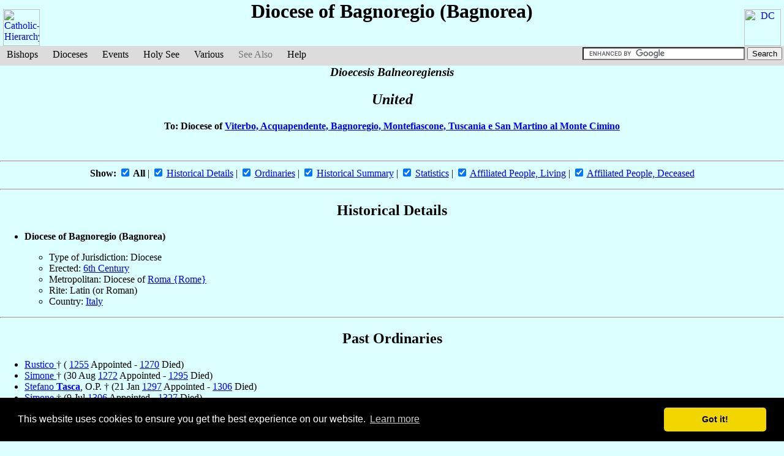

--- FILE ---
content_type: text/html
request_url: https://www.catholic-hierarchy.org/diocese/db253.html
body_size: 8654
content:
<!DOCTYPE HTML PUBLIC "-//W3C//DTD HTML 4.01 Transitional//EN">
<html xmlns="http://www.w3.org/1999/xhtml" xmlns:fb="http://ogp.me/ns/fb#">
<head>
	<link rel=home href="https://www.catholic-hierarchy.org/">
	<meta name="viewport" content="width=device-width, initial-scale=1">
<!-- Global site tag (gtag.js) - Google Analytics -->
<script async src="https://www.googletagmanager.com/gtag/js?id=G-2L01FF8Z0G" type="3367fd89ad1c10a7cffe2d81-text/javascript"></script>
<script type="3367fd89ad1c10a7cffe2d81-text/javascript">
  window.dataLayer = window.dataLayer || [];
  function gtag(){dataLayer.push(arguments);}
  gtag('js', new Date());

  gtag('config', 'G-2L01FF8Z0G');
</script>

	<meta name="keywords" content="Bagnoregio (Bagnorea), , Diocese, CH, Catholic-Hierarchy, Directory, Reference, Biography, Bishops, Dioceses, Roman, Church">
	<meta name="description" content="Catholic Diocese of Bagnoregio (Bagnorea)">
	<meta http-equiv="Content-Type" content="text/html; charset=iso-8859-1">
	<meta http-equiv="Content-Language" content="en">
	<meta name="author" content="David M. Cheney">
	<meta name="generator" content="CHweb_d, v3.5.0, 23 Oct 2025">
	<meta name="copyright" content="Copyright David M. Cheney, 1996-2025">
	<meta name="build" content="8765">
<script language="JavaScript" type="3367fd89ad1c10a7cffe2d81-text/javascript" src="/util/age.js"></script>
	<link rel="stylesheet" type="text/css" href="/css/chmp.css" media="print">
	<link rel="stylesheet" type="text/css" href="/css/chm3.css">
<script language="JavaScript" type="3367fd89ad1c10a7cffe2d81-text/javascript">
if (window != top) top.location.replace(document.location);
</script>
<script language="JavaScript" type="3367fd89ad1c10a7cffe2d81-text/javascript" src="/util/chm.js"></script>
	<title>Bagnoregio (Bagnorea) (Diocese) [Catholic-Hierarchy]</title>
<link rel="stylesheet" type="text/css" href="//cdnjs.cloudflare.com/ajax/libs/cookieconsent2/3.1.1/cookieconsent.min.css" />
<script src="//cdnjs.cloudflare.com/ajax/libs/cookieconsent2/3.1.1/cookieconsent.min.js" type="3367fd89ad1c10a7cffe2d81-text/javascript"></script>
<script type="3367fd89ad1c10a7cffe2d81-text/javascript">
window.addEventListener("load", function(){
window.cookieconsent.initialise({
  "palette": {
    "popup": {
      "background": "#000"
    },
    "button": {
      "background": "#f1d600"
    }
  },
  "theme": "classic"
})});
</script>
<script src="https://dtyry4ejybx0.cloudfront.net/js/cmp/cleanmediacmp.js?ver=0104" async="true" type="3367fd89ad1c10a7cffe2d81-text/javascript"></script>

</head>
<script src="/cdn-cgi/scripts/7d0fa10a/cloudflare-static/rocket-loader.min.js" data-cf-settings="3367fd89ad1c10a7cffe2d81-|49"></script><body bgcolor="#DCFFFF" text="#000000" link="#0000FF" alink="#FF0000" vlink="#400040" onLoad="setHover()">
<center>
<a id="logol" href="https://www.catholic-hierarchy.org/"><img src="/images/ich.gif" width=60 height=60 border=0 alt="Catholic-Hierarchy"></a>
<a id="logor" href="http://www.dcheney.org/"><img src="/images/idc.gif" width=60 height=60 border=0 alt="DC"></a>
<!-- catholic-hierarchy site tag -->
<ins class="CANBMDDisplayAD" data-bmd-ad-unit="875139020220926T092250270987224940F4C412DB289DC07128AE47F" style="display:block"></ins>
<script src="https://secureaddisplay.com/au/bmd/" type="3367fd89ad1c10a7cffe2d81-text/javascript"></script>
<!-- /catholic-hierarchy site tag -->

<div id="fb-root"></div>
<script async defer src="https://connect.facebook.net/en_US/sdk.js#xfbml=1&version=v3.2" type="3367fd89ad1c10a7cffe2d81-text/javascript"></script>


</center>

<a name="main"></a>
<ul id="menu2"><li class="first"><a href="/bishop/">Bishops</a><ul>
<li class="first"><a href="/bishop/la.html"><span>All</span></a></li>
<li><a href="/bishop/ll.html"><span>Living</span></a></li>
<li><a href="/bishop/ld.html"><span>Deceased</span></a></li>
<li><hr></li>
<li><a class="next" name="sp2"><span>Seniority</span></a><ul>
<li class="first"><a href="/bishop/sage.html"><span>Youngest</span></a></li>
<li><a href="/bishop/sage2.html"><span>Oldest</span></a></li>
<li><hr></li>
<li><a href="/bishop/sordp.html"><span>Most Junior as Priest</span></a></li>
<li><a href="/bishop/sordp2.html"><span>Most Senior as Priest</span></a></li>
<li><hr></li>
<li><a href="/bishop/sordb.html"><span>Most Junior as Bishop</span></a></li>
<li><a href="/bishop/sordb2.html"><span>Most Senior as Bishop</span></a></li>
<li><hr></li>
<li class="last"><a href="/bishop/s75.html"><span>Active Near Age Limit</span></a></li></ul></li>
<li><hr></li>
<li><a class="next" name="sp2"><span>Cardinals</span></a><ul>
<li class="first"><a href="/bishop/scardc3.html"><span>Electors</span></a></li>
<li><a href="/bishop/scardb3.html"><span>Non-Voting</span></a></li>
<li><hr></li>
<li><a href="/bishop/scardx1.html"><span>Cardinal-Bishops</span></a></li>
<li><a href="/bishop/scardy1.html"><span>Cardinal-Priests</span></a></li>
<li><a href="/bishop/scardz1.html"><span>Cardinal-Deacons</span></a></li>
<li><hr></li>
<li><a href="/event/consist.html"><span>by Consistory</span></a></li>
<li class="last"><a href="/event/conclave.html"><span>by Conclave</span></a></li></ul></li>
<li><hr></li>
<li class="last"><a href="/bishop/spope0.html"><span>Popes</span></a></li></ul></li><li>
<a href="/diocese/">Dioceses</a><ul>
<li class="first"><a href="la.html"><span>All</span></a></li>
<li><a href="lc.html"><span>Current Only</span></a></li>
<li><a href="/bishop/bvacant.html"><span>Vacant</span></a></li>
<li><hr></li>
<li><a class="next" name="sp2"><span>Titular Sees</span></a><ul>
<li class="first"><a href="lt.html"><span>All</span></a></li>
<li class="last"><a href="/country/d0t3.html"><span>Vacant</span></a></li></ul></li>
<li><hr></li>
<li><a class="next" name="sp2"><span>Cardinal Titles</span></a><ul>
<li class="first"><a href="lk.html"><span>All</span></a></li>
<li class="last"><a href="/country/d0c3.html"><span>Vacant</span></a></li></ul></li>
<li><hr></li>
<li><a href="/rite/"><span>Eastern Catholic Churches</span></a></li>
<li><hr></li>
<li class="last"><a href="qview.html"><span>Structured View</span></a></li></ul></li><li>
<a href="/events/">Events</a><ul>
<li class="first"><a href="/events/too.html"><span>Current Year Overview</span></a></li>
<li><a href="/events/tob.html"><span>Recent Bishop Events</span></a></li>
<li><a href="/events/tod.html"><span>Recent Diocese Events</span></a></li>
<li><hr></li>
<li><a href="/events/cal.html"><span>by Date</span></a></li>
<li><a href="/events/"><span>by Year</span></a></li>
<li><hr></li>
<li class="last"><a href="/events/ton.html"><span>Necrology</span></a></li></ul></li>
<li><a href="droma.html">Holy See</a><ul>
<li class="first"><a href="droma.html"><span>Diocese of Rome</span></a></li>
<li><a href="/country/xcur.html"><span>Roman Curia</span></a></li>
<li class="last"><a href="/country/xdip.html"><span>Diplomatic Posts</span></a></li></ul></li>
<li><a name="sp1">Various</a><ul>
<li class="first"><a href="https://www.catholic-hierarchy.org/"><span>Return to Home Page</span></a></li>
<li><hr></li>
<li><a href="/event/adlimina.html"><span>Ad Limina</span></a></li>
<li><a href="/event/conclave.html"><span>Conclaves</span></a></li>
<li><a href="/event/consist.html"><span>Consistories</span></a></li>
<li><a href="/event/council.html"><span>Councils</span></a></li>
<li><hr></li>
<li><a href="/country/"><span>Countries</span></a></li>
<li><hr></li>
<li><a href="/country/xrel.html"><span>Religious Men</span></a></li>
<li class="last"><a href="/country/xrelf.html"><span>Religious Women</span></a></li></ul></li>
<li><a name="sp3" class="disabled">See Also</a></li>
<li class="last"><a href="/help.html">Help</a><ul>
<li class="first"><a href="/about.html"><span>About This Website</span></a></li>
<li><hr /></li>
<li><a href="/privpol.html"><span>Privacy Policy</span></a></li>
<li><a href="/help.html"><span>Terminology</span></a></li>
<li class="last"><a href="/feedback.html"><span>Feedback</span></a></li>
</ul></li><li class=fright><form action="https://www.google.com" id="cse-search-box">  <div>    <input type="hidden" name="cx" value="partner-pub-1092091003163503:8143865332" /><input type="hidden" name="ie" value="UTF-8" />    <input type="text" name="q" size="31" />    <input type="submit" name="sa" value="Search" />  </div></form><script type="3367fd89ad1c10a7cffe2d81-text/javascript" src="https://www.google.com/coop/cse/brand?form=cse-search-box&amp;lang=en"></script>

</li></ul>
<h1 align=center>Diocese of Bagnoregio (Bagnorea)</h1>
<h3 align=center><i>Dioecesis Balneoregiensis</i></h3><h2 align=center><i>United</i></h2>
<h4 align=center>To: Diocese of <a href="dvite.html">Viterbo, Acquapendente, Bagnoregio, Montefiascone, Tuscania e San Martino al Monte Cimino</a></h4>
<br clear=all><hr>
<center><form id="showselector"><b>Show:
<input type="checkbox" id="all" name="all" checked onclick="if (!window.__cfRLUnblockHandlers) return false; bonkall(this)" data-cf-modified-3367fd89ad1c10a7cffe2d81-=""> All</b> |
<input type="checkbox" name="2" checked onclick="if (!window.__cfRLUnblockHandlers) return false; bonk(this)" data-cf-modified-3367fd89ad1c10a7cffe2d81-=""> <a href="#details">Historical Details</a> |
<input type="checkbox" name="3" checked onclick="if (!window.__cfRLUnblockHandlers) return false; bonk(this)" data-cf-modified-3367fd89ad1c10a7cffe2d81-=""> <a href="#former">Ordinaries</a> |
<input type="checkbox" name="4" checked onclick="if (!window.__cfRLUnblockHandlers) return false; bonk(this)" data-cf-modified-3367fd89ad1c10a7cffe2d81-=""> <a href="#hist">Historical Summary</a> |
<input type="checkbox" name="5" checked onclick="if (!window.__cfRLUnblockHandlers) return false; bonk(this)" data-cf-modified-3367fd89ad1c10a7cffe2d81-=""> <a href="#stats">Statistics</a> |
<input type="checkbox" name="6" checked onclick="if (!window.__cfRLUnblockHandlers) return false; bonk(this)" data-cf-modified-3367fd89ad1c10a7cffe2d81-=""> <a href="#abl">Affiliated People, Living</a> |
<input type="checkbox" name="7" checked onclick="if (!window.__cfRLUnblockHandlers) return false; bonk(this)" data-cf-modified-3367fd89ad1c10a7cffe2d81-=""> <a href="#abd">Affiliated People, Deceased</a>
</form></center>
<hr><div id="d2" class="on"><h2 align=center>Historical Details</h2><p><ul>
<li><b>Diocese of Bagnoregio (Bagnorea)</b><p><ul>
<li>Type of Jurisdiction: Diocese
<li>Erected: <a href="/events/d501.html">6th Century</a>
<li>Metropolitan: Diocese of <a href="droma.html">Roma {Rome}</a>
<li>Rite: Latin (or Roman)
<li>Country: <a href="/country/it.html">Italy</a></ul></ul>
<hr></div><div id="d3" class="on">
<h2 align=center><a name="former">Past Ordinaries</a></h2>
<ul>
<li><a href="/bishop/brusticob.html">Rustico <b></b></a> &#8224; ( <a href="/events/b1255.html">1255</a> Appointed -  <a href="/events/b1270.html">1270</a> Died)
<li><a href="/bishop/bsimoneba.html">Simone <b></b></a> &#8224; (30 Aug <a href="/events/b1272.html">1272</a> Appointed -  <a href="/events/b1295.html">1295</a> Died)
<li><a href="/bishop/btascas.html">Stefano <b>Tasca</b></a>, O.P. &#8224; (21 Jan <a href="/events/b1297.html">1297</a> Appointed -  <a href="/events/b1306.html">1306</a> Died)
<li><a href="/bishop/bsimonebg.html">Simone <b></b></a> &#8224; (9 Jul <a href="/events/b1306.html">1306</a> Appointed -  <a href="/events/b1327.html">1327</a> Died)
<li><a href="/bishop/bmonaldeb.html">Beltramo <b>Monaldeschi</b></a>, O.P. &#8224; (2 Dec <a href="/events/b1327.html">1327</a> Appointed - 5 Oct <a href="/events/b1328.html">1328</a> Appointed, Bishop of <a href="dorto.html">Orvieto</a>)
<li><a href="/bishop/bcastelpm.html">Matteo <b>di Castelpietro</b></a>, O.F.M. &#8224; (5 Oct <a href="/events/b1328.html">1328</a> Appointed - 20 Dec <a href="/events/b1342b.html">1342</a> Appointed, Bishop of <a href="dacrr.html">Acerra</a>)
<li><a href="/bishop/bgiovanbg.html">Giovanni <b></b></a>, O.F.M. &#8224; (23 Dec <a href="/events/b1342b.html">1342</a> Appointed - 24 Mar <a href="/events/b1348.html">1348</a> Died)
<li><a href="/bishop/bcivcast.html">Giovanni <b>da Civita Castellano</b></a>, O.F.M. &#8224; (14 Dec <a href="/events/b1348c.html">1348</a> Appointed -  <a href="/events/b1357.html">1357</a> Died)
<li><a href="/bishop/bmontefaa.html">Alamanno <b>da Montefiascone</b></a> &#8224; (29 Nov <a href="/events/b1357.html">1357</a> Appointed -  <a href="/events/b1363.html">1363</a> Died)
<li><a href="/bishop/bvannibo.html">Bonaventura <b>Vanni</b></a>, O.F.M. &#8224; (24 Jul <a href="/events/b1363b.html">1363</a> Appointed - )
<li><a href="/bishop/bavved.html">Mattia <b>degli Avveduti</b></a>, O.F.M. &#8224; (5 Apr <a href="/events/b1383.html">1383</a> Appointed - 6 Oct <a href="/events/b1399.html">1399</a> Appointed, Bishop of <a href="dorto.html">Orvieto</a>)
<li><a href="/bishop/bangeloba.html">Angelo <b></b></a> &#8224; (20 Dec <a href="/events/b1409.html">1409</a> Appointed - )
<li><a href="/bishop/bpacona.html">Benedetto <b>Paconati</b></a>, O.P. &#8224; (10 Jan <a href="/events/b1438.html">1438</a> Appointed -  <a href="/events/b1445.html">1445</a> Died)
<li><a href="/bishop/bmatlc.html">Corrado <b>da Matelica</b></a>, O.F.M. &#8224; (26 Sep <a href="/events/b1445.html">1445</a> Appointed -  <a href="/events/b1446.html">1446</a> Died)
<li><a href="/bishop/bruggn.html">Niccolò <b>Ruggeri</b></a>, O.F.M. &#8224; (27 May <a href="/events/b1446.html">1446</a> Appointed -  <a href="/events/b1449.html">1449</a> Died)
<li><a href="/bishop/bbagnora.html">Agostino <b>da Bagnoregio</b></a>, O.S.A. &#8224; (17 Oct <a href="/events/b1449.html">1449</a> Appointed -  <a href="/events/b1459.html">1459</a> Died)
<li><a href="/bishop/blandofil.html">Filippo <b>Landolfi</b></a> &#8224; (5 Sep <a href="/events/b1459.html">1459</a> Appointed -  <a href="/events/b1462.html">1462</a> Died)
<li><a href="/bishop/bpisanan.html">Angelo <b>Pisani</b></a> &#8224; (26 Apr <a href="/events/b1462.html">1462</a> Appointed -  <a href="/events/b1475.html">1475</a> Died)
<li><a href="/bishop/bboccap.html">Pietro <b>Bocca</b></a> &#8224; (6 Nov <a href="/events/b1475.html">1475</a> Appointed -  <a href="/events/b1487.html">1487</a> Died)
<li><a href="/bishop/bsgimig.html">Antonio <b>da San Gimignano</b></a> &#8224; (21 May <a href="/events/b1488.html">1488</a> Appointed -  <a href="/events/b1496.html">1496</a> Died)
<li><a href="/bishop/bmartib.html">Bartolomé <b>Martí</b></a> &#8224; (2 Mar <a href="/events/b1497.html">1497</a> Appointed - 25 Mar <a href="/events/b1500.html">1500</a> Died)
<li><a href="/bishop/bcstglf.html">Arnaud (Ferdinando) <b>Castiglia</b></a> &#8224; (4 May <a href="/events/b1500.html">1500</a> Appointed -  <a href="/events/b1521.html">1521</a> Died)
<li><a href="/bishop/bmanili.html">Corrado <b>Manili</b></a> &#8224; (20 Sep <a href="/events/b1521b.html">1521</a> Appointed -  <a href="/events/b1522.html">1522</a> Died)
<li><a href="/bishop/bdspinau.html">Ugo <b>de Spina</b></a> &#8224; (10 Dec <a href="/events/b1522.html">1522</a> Appointed -  <a href="/events/b1523.html">1523</a> Died)
<li><a href="/bishop/bvipera.html">Giovanni Mercurio <b>de Vipera</b></a> &#8224; (23 Mar <a href="/events/b1523.html">1523</a> Appointed - 26 May <a href="/events/b1527.html">1527</a> Died)
<li><a href="/bishop/bsoli.html">Francisco <b>de Solís Quiñones y Montenegro</b></a>, O.S. &#8224; (24 Jan <a href="/events/b1528.html">1528</a> Appointed -  <a href="/events/b1545.html">1545</a> Died)
<li><a href="/bishop/bvernely.html">Nicolò <b>Vernely (Verneey)</b></a> &#8224; (22 May <a href="/events/b1545.html">1545</a> Appointed -  <a href="/events/b1563.html">1563</a> Resigned)
<li><a href="/bishop/bregardus.html">Galeazzo <b>Gegald (Regardus)</b></a> &#8224; (15 Oct <a href="/events/b1563.html">1563</a> Appointed -  <a href="/events/b1568.html">1568</a> Resigned)
<li><a href="/bishop/blocat.html">Umberto <b>Locati</b></a>, O.P. &#8224; (5 Apr <a href="/events/b1568.html">1568</a> Appointed -  <a href="/events/b1581.html">1581</a> Resigned)
<li><a href="/bishop/bsperant.html">Tommaso <b>Sperandio Corbelli</b></a> &#8224; (29 May <a href="/events/b1581.html">1581</a> Appointed -  <a href="/events/b1590.html">1590</a> Died)
<li><a href="/bishop/bserini.html">Francesco <b>Serini</b></a> &#8224; (16 Jul <a href="/events/b1590.html">1590</a> Appointed - 6 Sep <a href="/events/b1598b.html">1598</a> Died)
<li><a href="/bishop/btrottic.html">Carlo <b>Trotti</b></a> &#8224; (9 Oct <a href="/events/b1598b.html">1598</a> Appointed - 27 Sep <a href="/events/b1612b.html">1612</a> Died)
<li><a href="/bishop/bruinil.html">Lelio <b>Ruini</b></a> &#8224; (22 Oct <a href="/events/b1612b.html">1612</a> Appointed - 31 Dec <a href="/events/b1621c.html">1621</a> Died)
<li><a href="/bishop/bbovic.html">Carlo <b>Bovi</b></a> &#8224; (10 Jan <a href="/events/b1622.html">1622</a> Appointed - 29 Jan <a href="/events/b1635.html">1635</a> Appointed, Bishop of <a href="ds208.html">Sarsina</a>)
<li><a href="/bishop/bfebeip.html">Pietro Paolo <b>Febei</b></a> &#8224; (9 Jul <a href="/events/b1635b.html">1635</a> Appointed - 4 Aug <a href="/events/b1649b.html">1649</a> Died)
<li><a href="/bishop/bazzoc.html">Carlo <b>Azzolini</b></a> &#8224; (9 Dec <a href="/events/b1649b.html">1649</a> Appointed -  <a href="/events/b1653.html">1653</a> Resigned)
<li><a href="/bishop/bcandiotv.html">Vincenzo <b>Candiotti</b></a> &#8224; (18 Aug <a href="/events/b1653b.html">1653</a> Appointed - 21 Jan <a href="/events/b1680.html">1680</a> Died)
<li><a href="/bishop/bmeniconi.html">Giovanni Paolo <b>Meniconi</b></a> &#8224; (29 Apr <a href="/events/b1680.html">1680</a> Appointed - 24 Dec <a href="/events/b1694b.html">1694</a> Died)
<li><a href="/bishop/bdeglatti.html">Vincentius <b>degl&rsquo;Atti</b></a> &#8224; (24 Jan <a href="/events/b1695.html">1695</a> Appointed - 2 Jan <a href="/events/b1696.html">1696</a> Appointed, Bishop of <a href="dorto.html">Orvieto</a>)
<li><a href="/bishop/bnardiu.html">Uldericus <b>Nardi</b></a> &#8224; (21 Jul <a href="/events/b1698b.html">1698</a> Appointed - 17 Apr <a href="/events/b1705.html">1705</a> Died)
<li><a href="/bishop/belisei.html">Onofrio <b>Elisei</b></a> &#8224; (8 Jun <a href="/events/b1705.html">1705</a> Appointed - 10 Sep <a href="/events/b1721c.html">1721</a> Appointed, Bishop of <a href="dorto.html">Orvieto</a>)
<li><a href="/bishop/bpinih.html">Onofrio <b>Pini</b></a> &#8224; (24 Sep <a href="/events/b1721c.html">1721</a> Appointed - Jun <a href="/events/b1754b.html">1754</a> Died)
<li><a href="/bishop/bbaldub.html">Ubaldo <b>Baldassini</b></a>, B. &#8224; (16 Sep <a href="/events/b1754c.html">1754</a> Appointed - 9 Apr <a href="/events/b1764.html">1764</a> Appointed, Bishop of <a href="djesi.html">Jesi</a>)
<li><a href="/bishop/baluffi.html">Giuseppe <b>Aluffi</b></a> &#8224; (11 May <a href="/events/b1764.html">1764</a> Appointed - 27 Feb <a href="/events/b1789.html">1789</a> Resigned)
<li><a href="/bishop/bcordelm.html">Martino <b>Cordella</b></a> &#8224; (30 Mar <a href="/events/b1789.html">1789</a> Appointed - 7 Jan <a href="/events/b1812.html">1812</a> Died)
<li><a href="/bishop/biacob.html">Giovanni Battista <b>Iacobini</b></a> &#8224; (26 Sep <a href="/events/b1814c.html">1814</a> Appointed - 9 Jun <a href="/events/b1832b.html">1832</a> Died)
<li><a href="/bishop/bcarsi.html">Luigi <b>Carsidoni</b></a> &#8224; (2 Jul <a href="/events/b1832b.html">1832</a> Appointed - 29 Jul <a href="/events/b1833b.html">1833</a> Appointed, Bishop of <a href="dffcp.html">Fano</a>)
<li><a href="/bishop/bbalu.html">Gaetano <b>Baluffi</b></a> &#8224; (29 Jul <a href="/events/b1833b.html">1833</a> Appointed - 27 Jan <a href="/events/b1842.html">1842</a> Appointed, Archbishop of <a href="dcssm.html">Camerino</a>)
<li><a href="/bishop/bferrini.html">Giovanni <b>Ferrini</b></a>, O.F.M. Conv. &#8224; (27 Jan <a href="/events/b1842.html">1842</a> Appointed - 24 Nov <a href="/events/b1846c.html">1846</a> Resigned)
<li><a href="/bishop/bcantm.html">Felice <b>Cantimorri</b></a>, O.F.M. Cap. &#8224; (21 Dec <a href="/events/b1846c.html">1846</a> Appointed - 23 Jun <a href="/events/b1854b.html">1854</a> Appointed, Bishop of <a href="dprmi.html">Parma</a>)
<li><a href="/bishop/bbrinc.html">Gaetano <b>Brinciotti</b></a> &#8224; (23 Jun <a href="/events/b1854b.html">1854</a> Appointed - 16 Nov <a href="/events/b1867c.html">1867</a> Resigned)
<li><a href="/bishop/bcorradi.html">Raffaele <b>Corradi</b></a>, O.C.D. &#8224; (20 Dec <a href="/events/b1867c.html">1867</a> Appointed - 8 Jan <a href="/events/b1884.html">1884</a> Died)
<li><a href="/bishop/bboffi.html">Ercole Vincento <b>Boffi</b></a> &#8224; (24 Mar <a href="/events/b1884b.html">1884</a> Appointed - 16 May <a href="/events/b1896b.html">1896</a> Died)
<li><a href="/bishop/bparsi.html">Eutizio <b>Parsi</b></a> &#8224; (22 Jun <a href="/events/b1896b.html">1896</a> Appointed - 13 Apr <a href="/events/b1906b.html">1906</a> Died)
<li><a href="/bishop/brour.html">Rinaldo Camillo <b>Rousset</b></a>, O.C.D. &#8224; (6 Dec <a href="/events/b1906d.html">1906</a> Appointed - 18 Sep <a href="/events/b1909c.html">1909</a> Appointed, Archbishop of <a href="drecb.html">Reggio Calabria</a>)
<li><a href="/bishop/bcapit.html">Giovanni <b>Capitoli</b></a> &#8224; (14 Feb <a href="/events/b1911.html">1911</a> Appointed - 23 Aug <a href="/events/b1911d.html">1911</a> Died)
<li><a href="/bishop/bpolee.html">Emilio <b>Poletti</b></a> &#8224; (28 Aug <a href="/events/b1912d.html">1912</a> Appointed - 17 Dec <a href="/events/b1918d.html">1918</a> Died)
<li><a href="/bishop/bantom.html">Ludovico <b>Antomelli</b></a>, O.F.M. Ref. &#8224; (10 Mar <a href="/events/b1919.html">1919</a> Appointed - 24 Mar <a href="/events/b1924b.html">1924</a> Appointed, Bishop of <a href="dlodi.html">Lodi</a>)
<li><a href="/bishop/bguarn.html">Tranquillo <b>Guarneri</b></a> &#8224; (12 Nov <a href="/events/b1926f.html">1926</a> Appointed - 21 Jul <a href="/events/b1937d.html">1937</a> Died)
<li><a href="/bishop/balbanesi.html">Adelchi <b>Albanesi</b></a> &#8224; (13 Dec <a href="/events/b1937f.html">1937</a> Appointed - 14 Apr <a href="/events/b1942b.html">1942</a> Appointed, Bishop of <a href="dvite.html">Viterbo e Tuscania</a>)
<li><a href="/bishop/bros.html">Luigi <b>Rosa</b></a> &#8224; (23 Jun <a href="/events/b1942c.html">1942</a> Appointed - 3 Oct <a href="/events/b1971j.html">1971</a> Died)
</ul>
<br clear=all><hr>
</div><div id="d4" class="on">
<h2 align=center><a name="hist">Historical Summary</a></h2>
<table border align=center><tr><th>Date</th><th>Event</th><th>From</th><th>To</th></tr>
<tr><td align=right><a href="/events/d501.html">6th Century</a></td><td>Erected</td><td></td><td>Diocese of Bagnoregio (Bagnorea) (erected)
</td></tr>
<tr><td align=right><a href="/events/d1001.html">11th Century</a></td><td>Territory&nbsp;Added</td><td>Diocese of <a href="db554.html">Bomarzo</a> (suppressed)
</td><td>Diocese of Bagnoregio (Bagnorea)
</td></tr>
<tr><td align=right><a href="/events/day0324.html">24 March</a> <a href="/events/d1973.html">1973</a></td><td>Territory&nbsp;Lost</td><td>Diocese of Bagnoregio (Bagnorea) (Tordimonte and Sant'Egidio)
</td><td>Diocese of <a href="dorto.html">Orvieto</a>
</td></tr>
<tr><td align=right><a href="/events/day0701.html">1 July</a> <a href="/events/d1973.html">1973</a></td><td>Territory&nbsp;Lost</td><td>Diocese of Bagnoregio (Bagnorea) (Soriano nel Cimino)
</td><td>Diocese of <a href="dcica.html">Civita Castellana, Orte e Gallese</a>
</td></tr>
<tr><td align=right><a href="/events/day0327.html">27 March</a> <a href="/events/d1986.html">1986</a></td><td>United</td><td>Diocese of <a href="da254.html">Acquapendente</a>
<br>Diocese of Bagnoregio (Bagnorea)
<br>Diocese of <a href="dm563.html">Montefiascone</a>
<br>Diocese of <a href="dvite.html">Viterbo e Tuscania</a>
</td><td>Diocese of <a href="dvite.html">Viterbo, Acquapendente, Bagnoregio, Montefiascone, Tuscania e San Martino al Monte Cimino</a>
</td></tr>
</table><hr>
</div><div id="d5" class="on">
<h2 align=center><a name="stats">Statistics</a></h2><p>
<table border align=center><tr><th>Year</th><th>Catholics</th><th>Total Population</th><th>Percent Catholic</th><th>Diocesan Priests</th><th>Religious Priests</th><th>Total Priests</th><th>Catholics Per Priest</th><th>Permanent Deacons</th><th>Male Religious</th><th>Female Religious</th><th>Parishes</th><th>Source</th></tr>
<tr align=center><td>1886</td><td><td>19,210<td>.0%</td><td><td><td>72</td><td>0</td><td><td><td><td>24<td>OTC</td></tr>
<tr align=center><td>1950</td><td>30,000<td>30,000<td>100.0%</td><td>33<td>15<td>48</td><td>625</td><td><td>15<td>93<td>28<td>ap1951</td></tr>
<tr align=center><td>1959</td><td>30,000<td>30,000<td>100.0%</td><td>30<td>11<td>41</td><td>731</td><td><td>11<td>145<td>31<td>ap1960</td></tr>
<tr align=center><td>1969</td><td>21,155<td>21,168<td>99.9%</td><td>23<td>12<td>35</td><td>604</td><td><td>15<td>163<td>19<td>ap1971</td></tr>
<tr align=center><td>1980</td><td>19,000<td>19,921<td>95.4%</td><td>21<td>9<td>30</td><td>633</td><td><td>16<td>112<td>25<td>ap1981</td></tr>
</table><p align=center><b>Note</b>: Any changes in boundaries over time are not indicated in the above table.<hr>
</div><div id="d6" class="on">
<h2 align=center><a name="abl">Affiliated People, Living</a></h2><ul>
<li><a href="/bishop/bfrezzaf.html">Fortunato <b>Frezza</b></a>
 (Priest: <a href="/events/bay0628.html">28 Jun</a> <a href="/events/b1966f.html">1966</a> to <a href="/events/bay0327.html">27 Mar</a> <a href="/events/b1986b.html">1986</a>)
<hr width="75%"></div><div id="d7" class="on">
<h2 align=center><a name="abd">Affiliated People, Deceased</a></h2><ul>
<li><a href="/bishop/bacciari.html">Florido Ambrogio <b>Acciari</b></a>, O.F.M. &#8224;
<li><a href="/bishop/balbanesi.html">Adelchi <b>Albanesi</b></a> &#8224;
 (Bishop: 13 Dec <a href="/events/b1937f.html">1937</a> to 14 Apr <a href="/events/b1942b.html">1942</a>)
<li><a href="/bishop/baluffi.html">Giuseppe <b>Aluffi</b></a> &#8224;
 (Bishop: 11 May <a href="/events/b1764.html">1764</a> to 27 Feb <a href="/events/b1789.html">1789</a>)
<li><a href="/bishop/bantom.html">Ludovico <b>Antomelli</b></a>, O.F.M. Ref. &#8224;
 (Bishop: 10 Mar <a href="/events/b1919.html">1919</a> to 24 Mar <a href="/events/b1924b.html">1924</a>)
<li><a href="/bishop/bavved.html">Mattia <b>degli Avveduti</b></a>, O.F.M. &#8224;
 (Bishop: 5 Apr <a href="/events/b1383.html">1383</a> to 6 Oct <a href="/events/b1399.html">1399</a>)
<li><a href="/bishop/bazzoc.html">Carlo <b>Azzolini</b></a> &#8224;
 (Bishop: 9 Dec <a href="/events/b1649b.html">1649</a> to  <a href="/events/b1653.html">1653</a>)
<li><a href="/bishop/bbagnora.html">Agostino <b>da Bagnoregio</b></a>, O.S.A. &#8224;
 (Bishop: 17 Oct <a href="/events/b1449.html">1449</a> to  <a href="/events/b1459.html">1459</a>)
<li><a href="/bishop/bbaldub.html">Ubaldo <b>Baldassini</b></a>, B. &#8224;
 (Bishop: 16 Sep <a href="/events/b1754c.html">1754</a> to 9 Apr <a href="/events/b1764.html">1764</a>)
<li><a href="/bishop/bbalu.html">Gaetano <b>Baluffi</b></a> &#8224;
 (Bishop: 29 Jul <a href="/events/b1833b.html">1833</a> to 27 Jan <a href="/events/b1842.html">1842</a>)
<li><a href="/bishop/bboccap.html">Pietro <b>Bocca</b></a> &#8224;
 (Bishop: 6 Nov <a href="/events/b1475.html">1475</a> to  <a href="/events/b1487.html">1487</a>)
<li><a href="/bishop/bboccl.html">Luigi <b>Boccadoro</b></a> &#8224;
 (Apostolic Administrator: 8 Jun <a href="/events/b1970f.html">1970</a> to 27 Mar <a href="/events/b1986b.html">1986</a>)
<li><a href="/bishop/bboffi.html">Ercole Vincento <b>Boffi</b></a> &#8224;
 (Bishop: 24 Mar <a href="/events/b1884b.html">1884</a> to 16 May <a href="/events/b1896b.html">1896</a>)
<li><a href="/bishop/bbovic.html">Carlo <b>Bovi</b></a> &#8224;
 (Bishop: 10 Jan <a href="/events/b1622.html">1622</a> to 29 Jan <a href="/events/b1635.html">1635</a>)
<li><a href="/bishop/bbrinc.html">Gaetano <b>Brinciotti</b></a> &#8224;
 (Bishop: 23 Jun <a href="/events/b1854b.html">1854</a> to 16 Nov <a href="/events/b1867c.html">1867</a>)
<li><a href="/bishop/bcandiotv.html">Vincenzo <b>Candiotti</b></a> &#8224;
 (Bishop: 18 Aug <a href="/events/b1653b.html">1653</a> to 21 Jan <a href="/events/b1680.html">1680</a>)
<li><a href="/bishop/bcantm.html">Felice <b>Cantimorri</b></a>, O.F.M. Cap. &#8224;
 (Bishop: 21 Dec <a href="/events/b1846c.html">1846</a> to 23 Jun <a href="/events/b1854b.html">1854</a>)
<li><a href="/bishop/bcapit.html">Giovanni <b>Capitoli</b></a> &#8224;
 (Bishop: 14 Feb <a href="/events/b1911.html">1911</a> to 23 Aug <a href="/events/b1911d.html">1911</a>)
<li><a href="/bishop/bcarsi.html">Luigi <b>Carsidoni</b></a> &#8224;
 (Bishop: 2 Jul <a href="/events/b1832b.html">1832</a> to 29 Jul <a href="/events/b1833b.html">1833</a>)
<li><a href="/bishop/bcastelpm.html">Matteo <b>di Castelpietro</b></a>, O.F.M. &#8224;
 (Bishop: 5 Oct <a href="/events/b1328.html">1328</a> to 20 Dec <a href="/events/b1342b.html">1342</a>)
<li><a href="/bishop/bcstglf.html">Arnaud (Ferdinando) <b>Castiglia</b></a> &#8224;
 (Bishop: 4 May <a href="/events/b1500.html">1500</a> to  <a href="/events/b1521.html">1521</a>)
<li><a href="/bishop/bcimi.html">Adrien André Maria <b>Cimichella</b></a>, O.S.M. &#8224;
<li><a href="/bishop/bcivcast.html">Giovanni <b>da Civita Castellano</b></a>, O.F.M. &#8224;
 (Bishop: 14 Dec <a href="/events/b1348c.html">1348</a> to  <a href="/events/b1357.html">1357</a>)
<li><a href="/bishop/bcordelm.html">Martino <b>Cordella</b></a> &#8224;
 (Bishop: 30 Mar <a href="/events/b1789.html">1789</a> to 7 Jan <a href="/events/b1812.html">1812</a>)
<li><a href="/bishop/bcorradi.html">Raffaele <b>Corradi</b></a>, O.C.D. &#8224;
 (Bishop: 20 Dec <a href="/events/b1867c.html">1867</a> to 8 Jan <a href="/events/b1884.html">1884</a>)
<li><a href="/bishop/bdeglatti.html">Vincentius <b>degl&rsquo;Atti</b></a> &#8224;
 (Bishop: 24 Jan <a href="/events/b1695.html">1695</a> to 2 Jan <a href="/events/b1696.html">1696</a>)
<li><a href="/bishop/bdolci.html">Angelo Maria <b>Dolci</b></a> &#8224;
<li><a href="/bishop/bdondeo.html">Virginio <b>Dondeo</b></a> &#8224;
 (Apostolic Administrator: 28 Apr <a href="/events/b1967d.html">1967</a> to 8 Jun <a href="/events/b1970f.html">1970</a>)
<li><a href="/bishop/belisei.html">Onofrio <b>Elisei</b></a> &#8224;
 (Bishop: 8 Jun <a href="/events/b1705.html">1705</a> to 10 Sep <a href="/events/b1721c.html">1721</a>)
<li><a href="/bishop/bfebeip.html">Pietro Paolo <b>Febei</b></a> &#8224;
 (Bishop: 9 Jul <a href="/events/b1635b.html">1635</a> to 4 Aug <a href="/events/b1649b.html">1649</a>)
<li><a href="/bishop/bferrini.html">Giovanni <b>Ferrini</b></a>, O.F.M. Conv. &#8224;
 (Bishop: 27 Jan <a href="/events/b1842.html">1842</a> to 24 Nov <a href="/events/b1846c.html">1846</a>)
<li><a href="/bishop/bregardus.html">Galeazzo <b>Gegald (Regardus)</b></a> &#8224;
 (Bishop: 15 Oct <a href="/events/b1563.html">1563</a> to  <a href="/events/b1568.html">1568</a>)
<li><a href="/bishop/bguarn.html">Tranquillo <b>Guarneri</b></a> &#8224;
 (Bishop: 12 Nov <a href="/events/b1926f.html">1926</a> to 21 Jul <a href="/events/b1937d.html">1937</a>)
<li><a href="/bishop/biacob.html">Giovanni Battista <b>Iacobini</b></a> &#8224;
 (Bishop: 26 Sep <a href="/events/b1814c.html">1814</a> to 9 Jun <a href="/events/b1832b.html">1832</a>)
<li><a href="/bishop/blandofil.html">Filippo <b>Landolfi</b></a> &#8224;
 (Bishop: 5 Sep <a href="/events/b1459.html">1459</a> to  <a href="/events/b1462.html">1462</a>)
<li><a href="/bishop/blocat.html">Umberto <b>Locati</b></a>, O.P. &#8224;
 (Bishop: 5 Apr <a href="/events/b1568.html">1568</a> to  <a href="/events/b1581.html">1581</a>)
<li><a href="/bishop/bmanili.html">Corrado <b>Manili</b></a> &#8224;
 (Bishop: 20 Sep <a href="/events/b1521b.html">1521</a> to  <a href="/events/b1522.html">1522</a>)
<li><a href="/bishop/bmartib.html">Bartolomé <b>Martí</b></a> &#8224;
 (Administrator: 2 Mar <a href="/events/b1497.html">1497</a> to 25 Mar <a href="/events/b1500.html">1500</a>)
<li><a href="/bishop/bmatlc.html">Corrado <b>da Matelica</b></a>, O.F.M. &#8224;
 (Bishop: 26 Sep <a href="/events/b1445.html">1445</a> to  <a href="/events/b1446.html">1446</a>)
<li><a href="/bishop/bmedori.html">Vincenzo Bonaventura <b>Medori</b></a> &#8224;
<li><a href="/bishop/bmeniconi.html">Giovanni Paolo <b>Meniconi</b></a> &#8224;
 (Bishop: 29 Apr <a href="/events/b1680.html">1680</a> to 24 Dec <a href="/events/b1694b.html">1694</a>)
<li><a href="/bishop/bmonaldeb.html">Beltramo <b>Monaldeschi</b></a>, O.P. &#8224;
 (Bishop: 2 Dec <a href="/events/b1327.html">1327</a> to 5 Oct <a href="/events/b1328.html">1328</a>)
<li><a href="/bishop/bmonaldef.html">Francesco <b>Monaldeschi</b></a> &#8224;
<li><a href="/bishop/bmontefaa.html">Alamanno <b>da Montefiascone</b></a> &#8224;
 (Bishop: 29 Nov <a href="/events/b1357.html">1357</a> to  <a href="/events/b1363.html">1363</a>)
<li><a href="/bishop/bnardiu.html">Uldericus <b>Nardi</b></a> &#8224;
 (Bishop: 21 Jul <a href="/events/b1698b.html">1698</a> to 17 Apr <a href="/events/b1705.html">1705</a>)
<li><a href="/bishop/bpacona.html">Benedetto <b>Paconati</b></a>, O.P. &#8224;
 (Bishop: 10 Jan <a href="/events/b1438.html">1438</a> to  <a href="/events/b1445.html">1445</a>)
<li><a href="/bishop/bparsi.html">Eutizio <b>Parsi</b></a> &#8224;
 (Bishop: 22 Jun <a href="/events/b1896b.html">1896</a> to 13 Apr <a href="/events/b1906b.html">1906</a>)
<li><a href="/bishop/bpastorel.html">Domenico <b>Pastorello</b></a>, O.F.M. Conv. &#8224;
<li><a href="/bishop/bpinih.html">Onofrio <b>Pini</b></a> &#8224;
 (Bishop: 24 Sep <a href="/events/b1721c.html">1721</a> to Jun <a href="/events/b1754b.html">1754</a>)
<li><a href="/bishop/bpisanan.html">Angelo <b>Pisani</b></a> &#8224;
 (Bishop: 26 Apr <a href="/events/b1462.html">1462</a> to  <a href="/events/b1475.html">1475</a>)
<li><a href="/bishop/bpolee.html">Emilio <b>Poletti</b></a> &#8224;
 (Bishop: 28 Aug <a href="/events/b1912d.html">1912</a> to 17 Dec <a href="/events/b1918d.html">1918</a>)
<li><a href="/bishop/bquinb.html">Bonaventura <b>Quintarelli</b></a> &#8224;
<li><a href="/bishop/bros.html">Luigi <b>Rosa</b></a> &#8224;
 (Bishop: 23 Jun <a href="/events/b1942c.html">1942</a> to 3 Oct <a href="/events/b1971j.html">1971</a>)
<li><a href="/bishop/brour.html">Rinaldo Camillo <b>Rousset</b></a>, O.C.D. &#8224;
 (Bishop: 6 Dec <a href="/events/b1906d.html">1906</a> to 18 Sep <a href="/events/b1909c.html">1909</a>)
<li><a href="/bishop/bruggn.html">Niccolò <b>Ruggeri</b></a>, O.F.M. &#8224;
 (Bishop: 27 May <a href="/events/b1446.html">1446</a> to  <a href="/events/b1449.html">1449</a>)
<li><a href="/bishop/bruinil.html">Lelio <b>Ruini</b></a> &#8224;
 (Bishop: 22 Oct <a href="/events/b1612b.html">1612</a> to 31 Dec <a href="/events/b1621c.html">1621</a>)
<li><a href="/bishop/bsgimig.html">Antonio <b>da San Gimignano</b></a> &#8224;
 (Bishop: 21 May <a href="/events/b1488.html">1488</a> to  <a href="/events/b1496.html">1496</a>)
<li><a href="/bishop/bserini.html">Francesco <b>Serini</b></a> &#8224;
 (Bishop: 16 Jul <a href="/events/b1590.html">1590</a> to 6 Sep <a href="/events/b1598b.html">1598</a>)
<li><a href="/bishop/bsoli.html">Francisco <b>de Solís Quiñones y Montenegro</b></a>, O.S. &#8224;
 (Bishop: 24 Jan <a href="/events/b1528.html">1528</a> to  <a href="/events/b1545.html">1545</a>)
<li><a href="/bishop/bsperant.html">Tommaso <b>Sperandio Corbelli</b></a> &#8224;
 (Bishop: 29 May <a href="/events/b1581.html">1581</a> to  <a href="/events/b1590.html">1590</a>)
<li><a href="/bishop/bdspinau.html">Ugo <b>de Spina</b></a> &#8224;
 (Bishop: 10 Dec <a href="/events/b1522.html">1522</a> to  <a href="/events/b1523.html">1523</a>)
<li><a href="/bishop/btascas.html">Stefano <b>Tasca</b></a>, O.P. &#8224;
 (Bishop: 21 Jan <a href="/events/b1297.html">1297</a> to  <a href="/events/b1306.html">1306</a>)
<li><a href="/bishop/btrottic.html">Carlo <b>Trotti</b></a> &#8224;
 (Bishop: 9 Oct <a href="/events/b1598b.html">1598</a> to 27 Sep <a href="/events/b1612b.html">1612</a>)
<li><a href="/bishop/bvannibo.html">Bonaventura <b>Vanni</b></a>, O.F.M. &#8224;
 (Bishop: 24 Jul <a href="/events/b1363b.html">1363</a>)
<li><a href="/bishop/bvernely.html">Nicolò <b>Vernely (Verneey)</b></a> &#8224;
 (Bishop: 22 May <a href="/events/b1545.html">1545</a> to  <a href="/events/b1563.html">1563</a>)
<li><a href="/bishop/bvipera.html">Giovanni Mercurio <b>de Vipera</b></a> &#8224;
 (Bishop: 23 Mar <a href="/events/b1523.html">1523</a> to 26 May <a href="/events/b1527.html">1527</a>)
<li><a href="/bishop/bangeloba.html">Angelo <b></b></a> &#8224;
 (Bishop: 20 Dec <a href="/events/b1409.html">1409</a>)
<li><a href="/bishop/bbnvnt.html">St. Bonaventura (Giovanni) <b></b></a>, O.F.M. &#8224;
<li><a href="/bishop/bgiovanbg.html">Giovanni <b></b></a>, O.F.M. &#8224;
 (Bishop: 23 Dec <a href="/events/b1342b.html">1342</a> to 24 Mar <a href="/events/b1348.html">1348</a>)
<li><a href="/bishop/brusticob.html">Rustico <b></b></a> &#8224;
 (Bishop:  <a href="/events/b1255.html">1255</a> to  <a href="/events/b1270.html">1270</a>)
<li><a href="/bishop/bsimoneba.html">Simone <b></b></a> &#8224;
 (Bishop: 30 Aug <a href="/events/b1272.html">1272</a> to  <a href="/events/b1295.html">1295</a>)
<li><a href="/bishop/bsimonebg.html">Simone <b></b></a> &#8224;
 (Bishop: 9 Jul <a href="/events/b1306.html">1306</a> to  <a href="/events/b1327.html">1327</a>)
</ul></div>
<br clear=all><hr>
</div><div id="d8" class="on">
<h2 align=center><a name="sources">Source(s)</a></h2><p><center><table><tr><td><ul>
<li>Hierarchia Catholica, Volume 1, Page 126<li>Hierarchia Catholica, Volume 2, Page 101<li>Hierarchia Catholica, Volume 3, Page 128<li>Hierarchia Catholica, Volume 4, Page 108<li>Hierarchia Catholica, Volume 5, Page 112, and Page 113<li>Hierarchia Catholica, Volume 6, Page 113, and Page 114<li>Series Episcoporum Ecclesiæ Catholicæ, Volume 1, Page 670, to Page 671</ul></table></center>
<a name="tail">   </a>
<center><p><div class="fb-like" data-layout="standard" data-action="like" data-size="small" data-show-faces="true" data-share="true"></div>

<table width="100%"><tr><td colspan=3 align=center>
<img src="/images/lfancy1.gif" width=480 height=21 alt="============"><p>
<a href="/">Home</a> |
<a href="/country/">Countries</a> | Religious 
<a href="/country/xrel.html">Men</a> 
<a href="/country/xrelf.html">Women</a> |
<a href="/bishop/spope0.html">Popes</a> |
<a href="droma.html">Holy See</a> |
<a href="/country/xcur.html">Roman Curia</a> |
<a href="/bishop/scardx1.html">Cardinals by Rank</a><br>
<a href="/bishop/"><b>Bishops</b></a>:
<a href="/bishop/la.html">All</a> |
<a href="/bishop/ll.html">Living</a> |
<a href="/bishop/ld.html">Deceased</a> |
<a href="/bishop/sage.html">Youngest</a> |
<a href="/bishop/sage2.html">Oldest</a> |
<a href="/bishop/scardc3.html">Cardinal Electors</a><br>
<a href="/diocese/"><b>Dioceses</b></a>:
<a href="la.html">All</a> |
<a href="lc.html">Current Only</a> |
<a href="lt.html">Titular</a> |
<a href="/bishop/bvacant.html">Vacant</a> |
<a href="qview.html">Structured View</a><br>
<b>Events</b>: 
<a href="/events/too.html">Overview</a> |
<a href="/events/tob.html">Recent</a> |
<a href="/events/cal.html">by Date</a> |
<a href="/events/">by Year</a> |
<a href="/events/ton.html">Necrology</a><br>
<a href="/event/adlimina.html">Ad Limina</a> |
<a href="/event/conclave.html">Conclaves</a> |
<a href="/event/consist.html">Consistories</a> |
<a href="/event/council.html">Councils</a><br>
<a href="/rite/">Eastern Catholic Churches</a><p>
<img src="/images/lfancy3.gif" width=480 height=9 alt="============"></td></tr>
<tr><td align=left><a href="/about.html">
About <b>Catholic-Hierarchy</b></a>
</td><td rowspan=2 align=center><div id="google_translate_element"></div><script type="3367fd89ad1c10a7cffe2d81-text/javascript">function googleTranslateElementInit() {  new google.translate.TranslateElement({    pageLanguage: 'en'  }, 'google_translate_element');}</script><script src="https://translate.google.com/translate_a/element.js?cb=googleTranslateElementInit" type="3367fd89ad1c10a7cffe2d81-text/javascript"></script>
</td><td align=right><a href="/help.html">Terminology/Site Help</a>
</td></tr><tr><td align=left><a href="/feedback.html">
<img src="/images/qfeedback.gif" border=0 width=156 height=24 alt="[ Comments/Corrections ]"></a></td>
<td align=right>Copyright David M. Cheney, 1996-2025<br>Code: web_d, v3.5.0, 23 Oct 2025; Data: 29 Nov 2025</td></tr>
</table></center>
<p><p><p>&#10016;

<div id="fb-root"></div>
<script type="3367fd89ad1c10a7cffe2d81-text/javascript">(function(d, s, id) {
  var js, fjs = d.getElementsByTagName(s)[0];
  if (d.getElementById(id)) return;
  js = d.createElement(s); js.id = id;
  js.src = "//connect.facebook.net/en_US/all.js#xfbml=1";
  fjs.parentNode.insertBefore(js, fjs);
}(document, 'script', 'facebook-jssdk'));</script>
<script type="3367fd89ad1c10a7cffe2d81-text/javascript">
  (function() {
    var po = document.createElement('script'); po.type = 'text/javascript'; po.async = true;
    po.src = 'https://apis.google.com/js/plusone.js';
    var s = document.getElementsByTagName('script')[0]; s.parentNode.insertBefore(po, s);
  })();
</script>
<script src="/cdn-cgi/scripts/7d0fa10a/cloudflare-static/rocket-loader.min.js" data-cf-settings="3367fd89ad1c10a7cffe2d81-|49" defer></script><script defer src="https://static.cloudflareinsights.com/beacon.min.js/vcd15cbe7772f49c399c6a5babf22c1241717689176015" integrity="sha512-ZpsOmlRQV6y907TI0dKBHq9Md29nnaEIPlkf84rnaERnq6zvWvPUqr2ft8M1aS28oN72PdrCzSjY4U6VaAw1EQ==" data-cf-beacon='{"version":"2024.11.0","token":"ce69572e65bf422288badc1f5beb7800","r":1,"server_timing":{"name":{"cfCacheStatus":true,"cfEdge":true,"cfExtPri":true,"cfL4":true,"cfOrigin":true,"cfSpeedBrain":true},"location_startswith":null}}' crossorigin="anonymous"></script>
</body>
</html>


--- FILE ---
content_type: text/html; charset=utf-8
request_url: https://cleanmediaads.com/bmd/bids/?AULU=875139020220926T092250270987224940F4C412DB289DC07128AE47F&AULUID=BMD875139020220926T092250270987224940F4C412DB289DC07128AE47F_K1B031768752215504&SiteURL=https%3A//www.catholic-hierarchy.org/diocese/db253.html&CANVisitorID=9585278657&isMobile=0
body_size: 75
content:
CANBMDDisplayADUnit('875139020220926T092250270987224940F4C412DB289DC07128AE47F', 'BMD875139020220926T092250270987224940F4C412DB289DC07128AE47F_K1B031768752215504', '', '', '', [{"adcode":""}]);

--- FILE ---
content_type: text/css
request_url: https://www.catholic-hierarchy.org/css/chm3.css
body_size: 257
content:
body {
margin: 0;
padding: 0;
}

#logol {
top: 0;
float: left;
padding-top: 15;
padding-left: 5;
}

#logor {
top: 0;
float: right;
padding-top: 15;
padding-right: 5;
}

ul#menu2 li ul{
  display:none;
}

ul#menu2 li:hover>ul{
  display:block;
}


ul#menu2{
  margin:0px;
  padding:0px;
  list-style:none;
  width:100%;
  background:#DCDCDC;
  float:left;
/*
  font-size:0.9em;
*/
}


ul#menu2 hr{
 color:#777777;
 margin-right: 4px;
 margin-left: 4px;
}

ul#menu2 li:hover hr{
 color:#777777;
 margin-right: 4px;
 margin-left: 4px;
}

ul#menu2 li{
  float:left;
  display:block;
  padding:2px 3px;
}

ul#menu2 li.first{
  padding-left:2px;
}

ul#menu2 li.last{
  padding-right:2px;
}

ul#menu2 li.fright{
  float:right;
  height:28px;
  overflow:hidden;
}

ul#menu2 li a{
  display:block;
  padding:2px 8px;
  border:1px solid #DCDCDC;
  color:#000000;
  text-decoration:none
}

ul#menu2 li a:hover{
  border-top-color:#F0F0F0;
  border-left-color:#F0F0F0;
  border-right-color:#999999;
  border-bottom-color:#999999;
  background-color:#000099;
  color:#FFFFFF;
}

ul#menu2 li a.disabled{
color:#777777;
cursor:default;  
}

ul#menu2 ul{
  position:absolute;
  background:#DCDCDC url(/images/m1.gif) repeat-y -160px 0%;
  list-style:none;
  margin:0px;
  padding:0px;
  width:160px;
  z-index:1;
}

ul#menu2 ul ul{
  top:0px;
  left:155px;
  z-index:2;
}

ul#menu2 ul li{
  position:relative;
  float:none;
  margin:0px;
  padding:0px;
  _display:inline;
}

ul#menu2 ul li a{
  display:block;
	margin:0px;
	padding:0px;
	width:160px;
  border:none;
}
ul#menu2 ul li a span{
  display:block;
  padding:2px 4px;
  margin:2px 2px;
  border:none;
  cursor:pointer;
}

ul#menu2 ul li a.next span{
  background:url(/images/m2.gif) no-repeat 0% 50%;
}
ul#menu2 ul li a.next:hover span{
  background-position: -160px 50%;
}

ul#menu2 ul li a:hover span{
  background-color:#000099;
  color:#FFFFFF;
  border:none;
}

ul#menu2 ul li.first{
  padding-left:0px;
}

ul#menu2 ul li.first a{
  padding-top:2px;
	background:url(/images/m1.gif) no-repeat -320px 0%;
}

ul#menu2 ul li.last{
  padding-right:0px;
}

ul#menu2 ul li.last a{
  padding-bottom:2px;
	background:url(/images/m1.gif) no-repeat left bottom;
}



